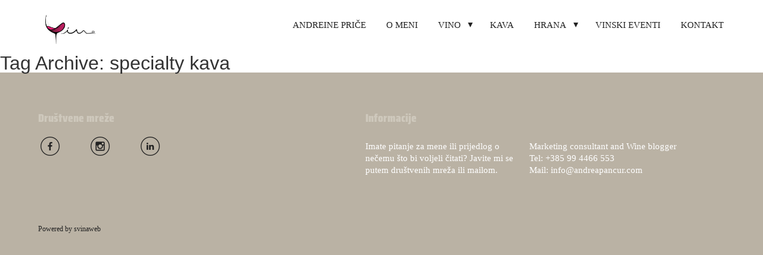

--- FILE ---
content_type: text/html; charset=UTF-8
request_url: https://andreapancur.com/tag/specialty-kava/
body_size: 13998
content:
<!doctype html>
<html lang="en-US" class='no-js'>
	<head><meta charset='utf-8'><script>if(navigator.userAgent.match(/MSIE|Internet Explorer/i)||navigator.userAgent.match(/Trident\/7\..*?rv:11/i)){var href=document.location.href;if(!href.match(/[?&]nowprocket/)){if(href.indexOf("?")==-1){if(href.indexOf("#")==-1){document.location.href=href+"?nowprocket=1"}else{document.location.href=href.replace("#","?nowprocket=1#")}}else{if(href.indexOf("#")==-1){document.location.href=href+"&nowprocket=1"}else{document.location.href=href.replace("#","&nowprocket=1#")}}}}</script><script>(()=>{class RocketLazyLoadScripts{constructor(){this.v="2.0.3",this.userEvents=["keydown","keyup","mousedown","mouseup","mousemove","mouseover","mouseenter","mouseout","mouseleave","touchmove","touchstart","touchend","touchcancel","wheel","click","dblclick","input","visibilitychange"],this.attributeEvents=["onblur","onclick","oncontextmenu","ondblclick","onfocus","onmousedown","onmouseenter","onmouseleave","onmousemove","onmouseout","onmouseover","onmouseup","onmousewheel","onscroll","onsubmit"]}async t(){this.i(),this.o(),/iP(ad|hone)/.test(navigator.userAgent)&&this.h(),this.u(),this.l(this),this.m(),this.k(this),this.p(this),this._(),await Promise.all([this.R(),this.L()]),this.lastBreath=Date.now(),this.S(this),this.P(),this.D(),this.O(),this.M(),await this.C(this.delayedScripts.normal),await this.C(this.delayedScripts.defer),await this.C(this.delayedScripts.async),this.F("domReady"),await this.T(),await this.j(),await this.I(),this.F("windowLoad"),await this.A(),window.dispatchEvent(new Event("rocket-allScriptsLoaded")),this.everythingLoaded=!0,this.lastTouchEnd&&await new Promise((t=>setTimeout(t,500-Date.now()+this.lastTouchEnd))),this.H(),this.F("all"),this.U(),this.W()}i(){this.CSPIssue=sessionStorage.getItem("rocketCSPIssue"),document.addEventListener("securitypolicyviolation",(t=>{this.CSPIssue||"script-src-elem"!==t.violatedDirective||"data"!==t.blockedURI||(this.CSPIssue=!0,sessionStorage.setItem("rocketCSPIssue",!0))}),{isRocket:!0})}o(){window.addEventListener("pageshow",(t=>{this.persisted=t.persisted,this.realWindowLoadedFired=!0}),{isRocket:!0}),window.addEventListener("pagehide",(()=>{this.onFirstUserAction=null}),{isRocket:!0})}h(){let t;function e(e){t=e}window.addEventListener("touchstart",e,{isRocket:!0}),window.addEventListener("touchend",(function i(o){Math.abs(o.changedTouches[0].pageX-t.changedTouches[0].pageX)<10&&Math.abs(o.changedTouches[0].pageY-t.changedTouches[0].pageY)<10&&o.timeStamp-t.timeStamp<200&&(o.target.dispatchEvent(new PointerEvent("click",{target:o.target,bubbles:!0,cancelable:!0,detail:1})),event.preventDefault(),window.removeEventListener("touchstart",e,{isRocket:!0}),window.removeEventListener("touchend",i,{isRocket:!0}))}),{isRocket:!0})}q(t){this.userActionTriggered||("mousemove"!==t.type||this.firstMousemoveIgnored?"keyup"===t.type||"mouseover"===t.type||"mouseout"===t.type||(this.userActionTriggered=!0,this.onFirstUserAction&&this.onFirstUserAction()):this.firstMousemoveIgnored=!0),"click"===t.type&&t.preventDefault(),this.savedUserEvents.length>0&&(t.stopPropagation(),t.stopImmediatePropagation()),"touchstart"===this.lastEvent&&"touchend"===t.type&&(this.lastTouchEnd=Date.now()),"click"===t.type&&(this.lastTouchEnd=0),this.lastEvent=t.type,this.savedUserEvents.push(t)}u(){this.savedUserEvents=[],this.userEventHandler=this.q.bind(this),this.userEvents.forEach((t=>window.addEventListener(t,this.userEventHandler,{passive:!1,isRocket:!0})))}U(){this.userEvents.forEach((t=>window.removeEventListener(t,this.userEventHandler,{passive:!1,isRocket:!0}))),this.savedUserEvents.forEach((t=>{t.target.dispatchEvent(new window[t.constructor.name](t.type,t))}))}m(){this.eventsMutationObserver=new MutationObserver((t=>{const e="return false";for(const i of t){if("attributes"===i.type){const t=i.target.getAttribute(i.attributeName);t&&t!==e&&(i.target.setAttribute("data-rocket-"+i.attributeName,t),i.target["rocket"+i.attributeName]=new Function("event",t),i.target.setAttribute(i.attributeName,e))}"childList"===i.type&&i.addedNodes.forEach((t=>{if(t.nodeType===Node.ELEMENT_NODE)for(const i of t.attributes)this.attributeEvents.includes(i.name)&&i.value&&""!==i.value&&(t.setAttribute("data-rocket-"+i.name,i.value),t["rocket"+i.name]=new Function("event",i.value),t.setAttribute(i.name,e))}))}})),this.eventsMutationObserver.observe(document,{subtree:!0,childList:!0,attributeFilter:this.attributeEvents})}H(){this.eventsMutationObserver.disconnect(),this.attributeEvents.forEach((t=>{document.querySelectorAll("[data-rocket-"+t+"]").forEach((e=>{e.setAttribute(t,e.getAttribute("data-rocket-"+t)),e.removeAttribute("data-rocket-"+t)}))}))}k(t){Object.defineProperty(HTMLElement.prototype,"onclick",{get(){return this.rocketonclick||null},set(e){this.rocketonclick=e,this.setAttribute(t.everythingLoaded?"onclick":"data-rocket-onclick","this.rocketonclick(event)")}})}S(t){function e(e,i){let o=e[i];e[i]=null,Object.defineProperty(e,i,{get:()=>o,set(s){t.everythingLoaded?o=s:e["rocket"+i]=o=s}})}e(document,"onreadystatechange"),e(window,"onload"),e(window,"onpageshow");try{Object.defineProperty(document,"readyState",{get:()=>t.rocketReadyState,set(e){t.rocketReadyState=e},configurable:!0}),document.readyState="loading"}catch(t){console.log("WPRocket DJE readyState conflict, bypassing")}}l(t){this.originalAddEventListener=EventTarget.prototype.addEventListener,this.originalRemoveEventListener=EventTarget.prototype.removeEventListener,this.savedEventListeners=[],EventTarget.prototype.addEventListener=function(e,i,o){o&&o.isRocket||!t.B(e,this)&&!t.userEvents.includes(e)||t.B(e,this)&&!t.userActionTriggered||e.startsWith("rocket-")||t.everythingLoaded?t.originalAddEventListener.call(this,e,i,o):t.savedEventListeners.push({target:this,remove:!1,type:e,func:i,options:o})},EventTarget.prototype.removeEventListener=function(e,i,o){o&&o.isRocket||!t.B(e,this)&&!t.userEvents.includes(e)||t.B(e,this)&&!t.userActionTriggered||e.startsWith("rocket-")||t.everythingLoaded?t.originalRemoveEventListener.call(this,e,i,o):t.savedEventListeners.push({target:this,remove:!0,type:e,func:i,options:o})}}F(t){"all"===t&&(EventTarget.prototype.addEventListener=this.originalAddEventListener,EventTarget.prototype.removeEventListener=this.originalRemoveEventListener),this.savedEventListeners=this.savedEventListeners.filter((e=>{let i=e.type,o=e.target||window;return"domReady"===t&&"DOMContentLoaded"!==i&&"readystatechange"!==i||("windowLoad"===t&&"load"!==i&&"readystatechange"!==i&&"pageshow"!==i||(this.B(i,o)&&(i="rocket-"+i),e.remove?o.removeEventListener(i,e.func,e.options):o.addEventListener(i,e.func,e.options),!1))}))}p(t){let e;function i(e){return t.everythingLoaded?e:e.split(" ").map((t=>"load"===t||t.startsWith("load.")?"rocket-jquery-load":t)).join(" ")}function o(o){function s(e){const s=o.fn[e];o.fn[e]=o.fn.init.prototype[e]=function(){return this[0]===window&&t.userActionTriggered&&("string"==typeof arguments[0]||arguments[0]instanceof String?arguments[0]=i(arguments[0]):"object"==typeof arguments[0]&&Object.keys(arguments[0]).forEach((t=>{const e=arguments[0][t];delete arguments[0][t],arguments[0][i(t)]=e}))),s.apply(this,arguments),this}}if(o&&o.fn&&!t.allJQueries.includes(o)){const e={DOMContentLoaded:[],"rocket-DOMContentLoaded":[]};for(const t in e)document.addEventListener(t,(()=>{e[t].forEach((t=>t()))}),{isRocket:!0});o.fn.ready=o.fn.init.prototype.ready=function(i){function s(){parseInt(o.fn.jquery)>2?setTimeout((()=>i.bind(document)(o))):i.bind(document)(o)}return t.realDomReadyFired?!t.userActionTriggered||t.fauxDomReadyFired?s():e["rocket-DOMContentLoaded"].push(s):e.DOMContentLoaded.push(s),o([])},s("on"),s("one"),s("off"),t.allJQueries.push(o)}e=o}t.allJQueries=[],o(window.jQuery),Object.defineProperty(window,"jQuery",{get:()=>e,set(t){o(t)}})}P(){const t=new Map;document.write=document.writeln=function(e){const i=document.currentScript,o=document.createRange(),s=i.parentElement;let n=t.get(i);void 0===n&&(n=i.nextSibling,t.set(i,n));const c=document.createDocumentFragment();o.setStart(c,0),c.appendChild(o.createContextualFragment(e)),s.insertBefore(c,n)}}async R(){return new Promise((t=>{this.userActionTriggered?t():this.onFirstUserAction=t}))}async L(){return new Promise((t=>{document.addEventListener("DOMContentLoaded",(()=>{this.realDomReadyFired=!0,t()}),{isRocket:!0})}))}async I(){return this.realWindowLoadedFired?Promise.resolve():new Promise((t=>{window.addEventListener("load",t,{isRocket:!0})}))}M(){this.pendingScripts=[];this.scriptsMutationObserver=new MutationObserver((t=>{for(const e of t)e.addedNodes.forEach((t=>{"SCRIPT"!==t.tagName||t.noModule||t.isWPRocket||this.pendingScripts.push({script:t,promise:new Promise((e=>{const i=()=>{const i=this.pendingScripts.findIndex((e=>e.script===t));i>=0&&this.pendingScripts.splice(i,1),e()};t.addEventListener("load",i,{isRocket:!0}),t.addEventListener("error",i,{isRocket:!0}),setTimeout(i,1e3)}))})}))})),this.scriptsMutationObserver.observe(document,{childList:!0,subtree:!0})}async j(){await this.J(),this.pendingScripts.length?(await this.pendingScripts[0].promise,await this.j()):this.scriptsMutationObserver.disconnect()}D(){this.delayedScripts={normal:[],async:[],defer:[]},document.querySelectorAll("script[type$=rocketlazyloadscript]").forEach((t=>{t.hasAttribute("data-rocket-src")?t.hasAttribute("async")&&!1!==t.async?this.delayedScripts.async.push(t):t.hasAttribute("defer")&&!1!==t.defer||"module"===t.getAttribute("data-rocket-type")?this.delayedScripts.defer.push(t):this.delayedScripts.normal.push(t):this.delayedScripts.normal.push(t)}))}async _(){await this.L();let t=[];document.querySelectorAll("script[type$=rocketlazyloadscript][data-rocket-src]").forEach((e=>{let i=e.getAttribute("data-rocket-src");if(i&&!i.startsWith("data:")){i.startsWith("//")&&(i=location.protocol+i);try{const o=new URL(i).origin;o!==location.origin&&t.push({src:o,crossOrigin:e.crossOrigin||"module"===e.getAttribute("data-rocket-type")})}catch(t){}}})),t=[...new Map(t.map((t=>[JSON.stringify(t),t]))).values()],this.N(t,"preconnect")}async $(t){if(await this.G(),!0!==t.noModule||!("noModule"in HTMLScriptElement.prototype))return new Promise((e=>{let i;function o(){(i||t).setAttribute("data-rocket-status","executed"),e()}try{if(navigator.userAgent.includes("Firefox/")||""===navigator.vendor||this.CSPIssue)i=document.createElement("script"),[...t.attributes].forEach((t=>{let e=t.nodeName;"type"!==e&&("data-rocket-type"===e&&(e="type"),"data-rocket-src"===e&&(e="src"),i.setAttribute(e,t.nodeValue))})),t.text&&(i.text=t.text),t.nonce&&(i.nonce=t.nonce),i.hasAttribute("src")?(i.addEventListener("load",o,{isRocket:!0}),i.addEventListener("error",(()=>{i.setAttribute("data-rocket-status","failed-network"),e()}),{isRocket:!0}),setTimeout((()=>{i.isConnected||e()}),1)):(i.text=t.text,o()),i.isWPRocket=!0,t.parentNode.replaceChild(i,t);else{const i=t.getAttribute("data-rocket-type"),s=t.getAttribute("data-rocket-src");i?(t.type=i,t.removeAttribute("data-rocket-type")):t.removeAttribute("type"),t.addEventListener("load",o,{isRocket:!0}),t.addEventListener("error",(i=>{this.CSPIssue&&i.target.src.startsWith("data:")?(console.log("WPRocket: CSP fallback activated"),t.removeAttribute("src"),this.$(t).then(e)):(t.setAttribute("data-rocket-status","failed-network"),e())}),{isRocket:!0}),s?(t.fetchPriority="high",t.removeAttribute("data-rocket-src"),t.src=s):t.src="data:text/javascript;base64,"+window.btoa(unescape(encodeURIComponent(t.text)))}}catch(i){t.setAttribute("data-rocket-status","failed-transform"),e()}}));t.setAttribute("data-rocket-status","skipped")}async C(t){const e=t.shift();return e?(e.isConnected&&await this.$(e),this.C(t)):Promise.resolve()}O(){this.N([...this.delayedScripts.normal,...this.delayedScripts.defer,...this.delayedScripts.async],"preload")}N(t,e){this.trash=this.trash||[];let i=!0;var o=document.createDocumentFragment();t.forEach((t=>{const s=t.getAttribute&&t.getAttribute("data-rocket-src")||t.src;if(s&&!s.startsWith("data:")){const n=document.createElement("link");n.href=s,n.rel=e,"preconnect"!==e&&(n.as="script",n.fetchPriority=i?"high":"low"),t.getAttribute&&"module"===t.getAttribute("data-rocket-type")&&(n.crossOrigin=!0),t.crossOrigin&&(n.crossOrigin=t.crossOrigin),t.integrity&&(n.integrity=t.integrity),t.nonce&&(n.nonce=t.nonce),o.appendChild(n),this.trash.push(n),i=!1}})),document.head.appendChild(o)}W(){this.trash.forEach((t=>t.remove()))}async T(){try{document.readyState="interactive"}catch(t){}this.fauxDomReadyFired=!0;try{await this.G(),document.dispatchEvent(new Event("rocket-readystatechange")),await this.G(),document.rocketonreadystatechange&&document.rocketonreadystatechange(),await this.G(),document.dispatchEvent(new Event("rocket-DOMContentLoaded")),await this.G(),window.dispatchEvent(new Event("rocket-DOMContentLoaded"))}catch(t){console.error(t)}}async A(){try{document.readyState="complete"}catch(t){}try{await this.G(),document.dispatchEvent(new Event("rocket-readystatechange")),await this.G(),document.rocketonreadystatechange&&document.rocketonreadystatechange(),await this.G(),window.dispatchEvent(new Event("rocket-load")),await this.G(),window.rocketonload&&window.rocketonload(),await this.G(),this.allJQueries.forEach((t=>t(window).trigger("rocket-jquery-load"))),await this.G();const t=new Event("rocket-pageshow");t.persisted=this.persisted,window.dispatchEvent(t),await this.G(),window.rocketonpageshow&&window.rocketonpageshow({persisted:this.persisted})}catch(t){console.error(t)}}async G(){Date.now()-this.lastBreath>45&&(await this.J(),this.lastBreath=Date.now())}async J(){return document.hidden?new Promise((t=>setTimeout(t))):new Promise((t=>requestAnimationFrame(t)))}B(t,e){return e===document&&"readystatechange"===t||(e===document&&"DOMContentLoaded"===t||(e===window&&"DOMContentLoaded"===t||(e===window&&"load"===t||e===window&&"pageshow"===t)))}static run(){(new RocketLazyLoadScripts).t()}}RocketLazyLoadScripts.run()})();</script>
		
		<meta http-equiv='x-ua-compatible' content='ie=edge,chrome=1'>
		<meta name='viewport' content='width=device-width, initial-scale=1.0'>

		<link rel='profile' href='http://gmpg.org/xfn/11'>
		<link rel="stylesheet" async="async" href="//maxcdn.bootstrapcdn.com/font-awesome/4.5.0/css/font-awesome.min.css">
		<!-- http://realfavicongenerator.net/ -->
		<meta name='robots' content='index, follow, max-image-preview:large, max-snippet:-1, max-video-preview:-1' />

	<!-- This site is optimized with the Yoast SEO plugin v24.7 - https://yoast.com/wordpress/plugins/seo/ -->
	<title>specialty kava Archives - Andrea Pančur</title>
	<link rel="canonical" href="https://andreapancur.com/tag/specialty-kava/" />
	<meta property="og:locale" content="en_US" />
	<meta property="og:type" content="article" />
	<meta property="og:title" content="specialty kava Archives - Andrea Pančur" />
	<meta property="og:url" content="https://andreapancur.com/tag/specialty-kava/" />
	<meta property="og:site_name" content="Andrea Pančur" />
	<meta name="twitter:card" content="summary_large_image" />
	<script type="application/ld+json" class="yoast-schema-graph">{"@context":"https://schema.org","@graph":[{"@type":"CollectionPage","@id":"https://andreapancur.com/tag/specialty-kava/","url":"https://andreapancur.com/tag/specialty-kava/","name":"specialty kava Archives - Andrea Pančur","isPartOf":{"@id":"https://andreapancur.com/#website"},"breadcrumb":{"@id":"https://andreapancur.com/tag/specialty-kava/#breadcrumb"},"inLanguage":"en-US"},{"@type":"BreadcrumbList","@id":"https://andreapancur.com/tag/specialty-kava/#breadcrumb","itemListElement":[{"@type":"ListItem","position":1,"name":"Home","item":"https://andreapancur.com/"},{"@type":"ListItem","position":2,"name":"specialty kava"}]},{"@type":"WebSite","@id":"https://andreapancur.com/#website","url":"https://andreapancur.com/","name":"Andrea Pančur","description":"blog o vinu i hrani","potentialAction":[{"@type":"SearchAction","target":{"@type":"EntryPoint","urlTemplate":"https://andreapancur.com/?s={search_term_string}"},"query-input":{"@type":"PropertyValueSpecification","valueRequired":true,"valueName":"search_term_string"}}],"inLanguage":"en-US"}]}</script>
	<!-- / Yoast SEO plugin. -->



<link rel='stylesheet' id='sbi_styles-css' href='https://andreapancur.com/wp-content/plugins/instagram-feed-pro/css/sbi-styles.min.css?ver=5.12.7' type='text/css' media='all' />
<link rel="preload" class="mv-grow-style" href="https://andreapancur.com/wp-content/plugins/social-pug/assets/dist/style-frontend-pro.css?ver=1.34.7" as="style"><noscript><link rel='stylesheet' id='dpsp-frontend-style-pro-css' href='https://andreapancur.com/wp-content/plugins/social-pug/assets/dist/style-frontend-pro.css?ver=1.34.7' type='text/css' media='all' />
</noscript><link rel='stylesheet' id='toc-screen-css' href='https://andreapancur.com/wp-content/plugins/table-of-contents-plus/screen.min.css?ver=2411.1' type='text/css' media='all' />
<link rel='stylesheet' id='wpnextpreviouslink-public-css' href='https://andreapancur.com/wp-content/plugins/wpnextpreviouslink/assets/css/wpnextpreviouslink-public.css?ver=2.7.4' type='text/css' media='all' />
<link rel='stylesheet' href='https://andreapancur.com/wp-content/themes/svinaweb-snwtema-f21f663b42b2/style.css' async='async' type='text/css' media='all' />
<link rel='stylesheet' id='wp41boilerplatefancy-css' href='https://andreapancur.com/wp-content/themes/svinaweb-snwtema-f21f663b42b2/source/jquery.fancybox.css' async='async' type='text/css' media='all' />
<link rel='stylesheet' id='wp-add-custom-css-css' href='https://andreapancur.com?display_custom_css=css&#038;ver=4c8e67082c3ebcd92178096982673154' type='text/css' media='all' />
<script type="text/javascript" id="jquery-core-js-extra">
/* <![CDATA[ */
var SDT_DATA = {"ajaxurl":"https:\/\/andreapancur.com\/wp-admin\/admin-ajax.php","siteUrl":"https:\/\/andreapancur.com\/","pluginsUrl":"https:\/\/andreapancur.com\/wp-content\/plugins","isAdmin":""};
/* ]]> */
</script>
<script type="rocketlazyloadscript" data-rocket-type="text/javascript" data-rocket-src="https://andreapancur.com/wp-includes/js/jquery/jquery.min.js?ver=3.7.1" id="jquery-core-js"></script>
<script type="rocketlazyloadscript" data-rocket-type="text/javascript" data-rocket-src="https://andreapancur.com/wp-includes/js/jquery/jquery-migrate.min.js?ver=3.4.1" id="jquery-migrate-js"></script>
<link rel="https://api.w.org/" href="https://andreapancur.com/wp-json/" /><link rel="alternate" title="JSON" type="application/json" href="https://andreapancur.com/wp-json/wp/v2/tags/388" /><meta name="hubbub-info" description="Hubbub 1.34.7">		<script type="rocketlazyloadscript" data-rocket-type="text/javascript">
			//Grid displaying after loading of images
			function display_grid() {
				jQuery('[id^="ei-grid-loading-"]').hide();
				jQuery('[id^="ei-grid-list-"]').show();
			}

			window.onload = display_grid;

			jQuery(function () {
				jQuery(document).on('click', '.fancybox-caption__body', function () {
					jQuery(this).toggleClass('full-caption')
				})
			});
		</script>
		<link rel="icon" href="https://andreapancur.com/wp-content/uploads/2019/12/cropped-vino-simple-for-white-bckg-1-1-32x32.png" sizes="32x32" />
<link rel="icon" href="https://andreapancur.com/wp-content/uploads/2019/12/cropped-vino-simple-for-white-bckg-1-1-192x192.png" sizes="192x192" />
<link rel="apple-touch-icon" href="https://andreapancur.com/wp-content/uploads/2019/12/cropped-vino-simple-for-white-bckg-1-1-180x180.png" />
<meta name="msapplication-TileImage" content="https://andreapancur.com/wp-content/uploads/2019/12/cropped-vino-simple-for-white-bckg-1-1-270x270.png" />
		<style type="text/css" id="wp-custom-css">
			.product_titles_full {
    display: -webkit-box;
    -webkit-line-clamp: 3;
    -webkit-box-orient: vertical;
    overflow: hidden;
    text-overflow: ellipsis;
    height: 4.5em; /* Dodano: 3 reda x 1.5em linijska visina */
    line-height: 1.5em;
}


@media screen and (max-width: 900px){
.silngle_blog_segment_3 {
    width: 100%!important;
    padding-right: 5%;
    padding-left: 5%;
}
.silngle_blog_segment_2 {
    width: 100%!important;
    padding-right: 5%;
    padding-left: 5%;
}
}		</style>
				
		<!--[if lt IE 9]>
			<script src='https://andreapancur.com/wp-content/themes/svinaweb-snwtema-f21f663b42b2/js/ie-polyfills.js'></script>
		<![endif]-->
		<style type="text/css">
			/*GENERAL STYLE*/
			@font-face {
				font-family: 'font1';
				src: url('https://andreapancur.com/wp-content/uploads/2020/03/SairaCondensed-Black.eot');
				src: url('https://andreapancur.com/wp-content/uploads/2020/03/SairaCondensed-Black.eot?#iefix') format('embedded-opentype'),
					url('https://andreapancur.com/wp-content/uploads/2020/03/SairaCondensed-Black.woff2') format('woff2'),
					url('https://andreapancur.com/wp-content/uploads/2020/03/SairaCondensed-Black.woff') format('woff'),
					url('https://andreapancur.com/wp-content/uploads/2020/03/SairaCondensed-Black.ttf') format('truetype');
				font-weight: normal;
				font-style: normal;
			}
			@font-face {
				font-family: 'font2';
				src: url('');
				src: url('?#iefix') format('embedded-opentype'),
					url('') format('woff2'),
					url('') format('woff'),
					url('') format('truetype');
				font-weight: normal;
				font-style: normal;
			}


			
					@font-face {
						font-family: 'font3';
						src: url('');
						src: url('?#iefix') format('embedded-opentype'),
							url('') format('woff'),
							url('') format('truetype');
						font-weight: normal;
						font-style: normal;
					}
			



			.background_color_1{
				background-color:#ffffff;
			}
			.background_color_2{
				background-color:#E52174;
			}
			.background_color_3, .odd_accordion{
				background-color:#CEC8BC;
			}
			.background_color_4, .even_accordion{
				background-color:#BAB2A4;
			}
			.background_color_5{
				background-color:#222222;
			}
			.color_color_1{
				color:#ffffff;
			}
			.color_color_2{
				color:#E52174;
			}
			.color_color_3{
				color:#CEC8BC;
			}

			.color_color_3_f li a{
				color:#CEC8BC!important;
				-webkit-transition: color 0.2s;
				-moz-transition: color 0.2s;
				-ms-transition: color 0.2s;
				-o-transition: color 0.2s;
				transition: color 0.2s;
			}

			.color_color_4{
				color:#BAB2A4;
			}
			.color_color_5{
				color:#222222;
			}

			.color_color_5_f li a{
				color:#222222!important;
				-webkit-transition: color 0.2s;
				-moz-transition: color 0.2s;
				-ms-transition: color 0.2s;
				-o-transition: color 0.2s;
				transition: color 0.2s;
			}

			.hover_color_3 li a:hover{
				color:#ffffff!important;
			}

			.hover_color_5 li a:hover{
				color:#ffffff!important;
			}

			.share_boja{
				color:#BAB2A4;
				-webkit-transition:color 0.2s;
				transition:color 0.2s;
			}
			.share_boja:hover{
				color:#ffffff;
			}

			input, textarea {
			color:#ffffff;
			}

			.kontrast_forma input, .kontrast_forma textarea {
			color:#222222;
			}

			.background_color, .background_color ul{
				background-color:#ffffff;
			}
			.tipografija_color, .background_color ul li a{
				color:#222222;
				-webkit-transition:color 0.2s;
				transition:color 0.2s;
			}
			.tipografija_color, .background_color ul li a:hover{
				color:#CEC8BC;
			}
			.current-menu-item a{
				color:#CEC8BC!important;
			}
			.menu-item-has-children:after{
				border-top: 8px solid #222222;
				-webkit-transition:border-top 0.2s;
				transition: border-top 0.2s;
			}
			.menu-item-has-children:hover:after{
				border-top: 8px solid #CEC8BC;
			}

			.istaknuto-trecine:nth-child(odd) {
				background-color:#CEC8BC;
			}
			.istaknuto-trecine:nth-child(even) {
				background-color:#BAB2A4;
			}
			.blog_block_hover_handler{
				transition: background-color 0.2s;
				-webkit-transition: background-color 0.2s;
			}
			.blog_block_hover_handler img{
				opacity: 1;
				transition:opacity 0.2s;-webkit-transition:opacity 0.2s;
			}
			.blog_block_hover_handler:hover{
				background-color: #E52174;
			}
			.blog_block_hover_handler:hover img{
				opacity: 0.8;
			}

			/*FEATURES STYLE*/
			.trigradient{
				padding-top: 4%;
				padding-bottom: 5%;
				overflow: hidden;
				background: #1e5799;
				background: -moz-linear-gradient(left,  #CEC8BC 0%, #CEC8BC 33.33333%, #BAB2A4 33.33333%, #BAB2A4 66.66666%, #CEC8BC 66.66666%, #CEC8BC 100%);

				background: -webkit-gradient(linear, left top, right top, color-stop(0%,#CEC8BC), color-stop(33.33333%,#CEC8BC), color-stop(33.33333%,#BAB2A4), color-stop(66.66666%,#BAB2A4), color-stop(66.66666%,#CEC8BC), color-stop(100%,#CEC8BC));

				background: -webkit-linear-gradient(left,  #CEC8BC 0%,#CEC8BC 33.33333%,#BAB2A4 33.33333%,#BAB2A4 66.66666%,#CEC8BC 66.66666%,#CEC8BC 100%);

				background: -o-linear-gradient(left,  #CEC8BC 0%,#CEC8BC 33.33333%,#BAB2A4 33.33333%,#BAB2A4 66.66666%,#CEC8BC 66.66666%,#CEC8BC 100%);

				background: -ms-linear-gradient(left,  #CEC8BC 0%,#CEC8BC 33.33333%,#BAB2A4 33.33333%,#BAB2A4 66.66666%,#CEC8BC 66.66666%,#CEC8BC 100%);

				background: linear-gradient(to right,  #CEC8BC 0%,#CEC8BC 33.33333%,#BAB2A4 33.33333%,#BAB2A4 66.66666%,#CEC8BC 66.66666%,#CEC8BC 100%);

				filter: progid:DXImageTransform.Microsoft.gradient( startColorstr='#1e5799', endColorstr='#7db9e8',GradientType=1 );

			}
			.dvagradient{
				padding-top: 4%;
				padding-bottom: 5%;
				overflow: hidden;

				/* Permalink - use to edit and share this gradient: http://colorzilla.com/gradient-editor/#1e5799+0,2989d8+50,2989d8+50,2989d8+100 */
				background: #1e5799; /* Old browsers */
				background: -moz-linear-gradient(left,  #CEC8BC 0%, #CEC8BC 50%, #BAB2A4 50%, #BAB2A4 100%); /* FF3.6+ */
				background: -webkit-gradient(linear, left top, right top, color-stop(0%,#CEC8BC), color-stop(50%,#BAB2A4), color-stop(50%,#BAB2A4), color-stop(100%,#BAB2A4)); /* Chrome,Safari4+ */
				background: -webkit-linear-gradient(left,  #CEC8BC 0%,#CEC8BC 50%,#BAB2A4 50%,#BAB2A4 100%); /* Chrome10+,Safari5.1+ */
				background: -o-linear-gradient(left,  #CEC8BC 0%,#CEC8BC 50%,#BAB2A4 50%,#BAB2A4 100%); /* Opera 11.10+ */
				background: -ms-linear-gradient(left,  #CEC8BC 0%,#CEC8BC 50%,#BAB2A4 50%,#BAB2A4 100%); /* IE10+ */
				background: linear-gradient(to right,  #CEC8BC 0%,#CEC8BC 50%,#BAB2A4 50%,#BAB2A4 100%); /* W3C */
				filter: progid:DXImageTransform.Microsoft.gradient( startColorstr='#1e5799', endColorstr='#2989d8',GradientType=1 ); /* IE6-9 */
			}
			/* LINKS STYLE */
			body p a:not(.cta),
			body h4 a:not(.cta),
			body .sitemap_sec a {
				color: #E52174;
				transition: all 0.3s;
				text-decoration: none;
			}

			body p a:not(.cta):hover,
			body h4 a:not(.cta):hover,
			body .sitemap_sec a:hover {
				color: #E52174;
				text-decoration: underline;
			}

			.current-menu-item .sub-menu li a,
			.current-menu-ancestor .sub-menu li a {
				color: #222222!important;
			}
			.current-menu-item .sub-menu li a:hover,
			.current-menu-ancestor .sub-menu li a:hover,
			.current-menu-ancestor .sub-menu li.current-menu-item a {
				color: #CEC8BC!important;
			}

			.current-menu-ancestor a {
				color: #CEC8BC!important;
			}

			.pagination span, 
			.pagination a {
				display:block;
				float:left;
				margin: 2px 2px 2px 0;
				padding:6px 9px 5px 9px;
				text-decoration:none;
				width:auto;
				color: #ffffff;
				background: #222222;
				font-family: 'font2';
				transition: all 0.3s;
			}
			 
			.pagination a:hover{
				color: #ffffff;
				background: #CEC8BC;
			}
			 
			.pagination .current{
				padding:6px 9px 5px 9px;
				background: #CEC8BC;
				color: #ffffff;
			}

			/*FORMS STYLE*/
			.formulari input, .quiz_form input{
				border: none;
				border-bottom: 2px solid #222222;
			}
			.formulari textarea, .quiz_form textarea{
				border: none;
				border: 2px solid #222222			}

			.gform_button{
				background-color:#E52174!important;
				color:#222222!important;
				border-bottom: none!important;
				max-width: 190px;
				width: 95%;
				margin-top: 5px;
				transition: color 0.2s;
				-webkit-transition:color 0.2s;
				font-size: 10px!important;
			    font-family: 'font1'!important;
			    line-height: 15px!important;
			    text-transform: uppercase!important;
			    font-weight: normal!important;
			    letter-spacing: 2px!important;
			    padding-top: 7px!important;
			    padding-bottom: 7px!important;

			}
			.gform_button:hover{
				color:#ffffff!important;
			}
			.validation_message{
				margin-top: 10px;
				color: #E52174			}





			/* FORM 003 - 004 START*/
			.quiz_form .gfield_label{
				color: #222222;
				font-size: 18px;
				font-family: 'font1';
				line-height: 20px;
			}

			.quiz_form .gfield_checkbox label, .quiz_form .gfield_radio label{
				color: #BAB2A4;
				font-size: 18px;
				font-family: 'font2';
				line-height: 25px;
				margin-left: 30px;
			}
			/* FORM 003 - 004 END*/


			/*FOOTER STYLE*/
			.footer-nav ul li a{
				color:#222222;
				transition: color 0.2s;
				-webkit-transition:color 0.2s;
			}
			.footer-nav ul li a:hover{
				color:#ffffff;
			}
			.footer-info-text span {
				color: #E52174;
			}
			.social-link i{
				transition: color 0.2s;
				-webkit-transition:color 0.2s;
			}
			.social-link i:hover{
				color: #222222			}
			.side_menu_links, .single_blog_content_holder a{
				color: #BAB2A4;
				transiton:color 0.2s;
				-webkit-transition:color 0.2s;
			}
			.side_menu_links:hover, .single_blog_content_holder a:hover{
				color: #CEC8BC;
			}
			.single_blog_content_holder h1, .single_blog_content_holder h2, .single_blog_content_holder h3, .single_blog_content_holder h4, .single_blog_content_holder h5, .single_blog_content_holder h6{
				color: #BAB2A4;
			}
			::-webkit-input-placeholder { /* WebKit browsers */
			    color:    #ffffff;
			    font-size: 18px;
				font-family: 'font2';
				line-height: 25px;
			}
			:-moz-placeholder { /* Mozilla Firefox 4 to 18 */
			   color:    #ffffff;
			   opacity:  1;
			   font-size: 18px;
				font-family: 'font2';
				line-height: 25px;
			}
			::-moz-placeholder { /* Mozilla Firefox 19+ */
			   color:    #ffffff;
			   opacity:  1;
			   font-size: 18px;
				font-family: 'font2';
				line-height: 25px;
			}
			:-ms-input-placeholder { /* Internet Explorer 10+ */
			   color:    #ffffff;
			   font-size: 18px;
				font-family: 'font2';
				line-height: 25px;
			}

			.quiz_form ::-webkit-input-placeholder { /* WebKit browsers */
			    color:    #CEC8BC;
			    font-size: 18px;
				font-family: 'font2';
				line-height: 25px;
			}
			.quiz_form :-moz-placeholder { /* Mozilla Firefox 4 to 18 */
			   color:    #CEC8BC;
			   font-size: 18px;
				font-family: 'font2';
				line-height: 25px;
			   opacity:  1;
			}
			.quiz_form ::-moz-placeholder { /* Mozilla Firefox 19+ */
			   color:    #CEC8BC;
			   font-size: 18px;
				font-family: 'font2';
				line-height: 25px;
			   opacity:  1;
			}
			.quiz_form :-ms-input-placeholder { /* Internet Explorer 10+ */
			   color:    #CEC8BC;
			   font-size: 18px;
				font-family: 'font2';
				line-height: 25px;
			}
			.ui-accordion-header{
				color:#ffffff;
				transition:color 0.2s;
				-webkit-transition:color 0.2s;
				padding: 30px 80px;
			}
			.ui-accordion-header:hover, .ui-accordion-header-active{
				color:#E52174;
			}
			.content-area p{
				font-size: 18px;
				font-family: 'font2';
				line-height: 25px;
				margin-bottom: 30px;
			}
			.slick-prev, .slick-next{
				color:#222222;
				transition:color 0.2s;
				-webkit-transition:color 0.2s;
			}
			.slick-prev:hover, .slick-next:hover{
				color:#E52174;
			}
			/* CTA STYLE */
			.gform_button, .kontrast_forma .gform_button{
				background-color:#E52174;
				color: #222222;
				border-radius:6px!important			}
			.cta, .cc_btn{
				border-radius:6px!important;
				color:#222222;
			}
						​
			.gform_button:hover, .kontrast_forma .gform_button:hover{
				color:#ffffff;
			}			​
			.cta_hover_handler{
				background-color:#E52174;
				color: #222222;
				border-radius:6px!important;
			}

			.cta_hover_handler:hover{
				color:#ffffff!important;
			}
			.cc_container{
				font-family: 'font2'!important;
				background-color:#CEC8BC!important;
			}
			.cc_message{
				color:#222222!important;
			}
			.cc_container a.cc_more_info{
				color:#ffffff!important;
			}
			.cc_container a.cc_more_info:hover{
				color:#E52174!important;
			}
			.cc_btn{
				background-color: #E52174!important;
				color: #222222!important;

				}
			.cc_btn:hover{
				color:#ffffff!important;
				}
			/* FOOTER 003 */
			.footer_003_icons p{
				color: #222222!important;
				transition:color 0.2s;
				-webkit-transition: color 0.2s;
			}
			.footer_003_icons p:hover{
				color: #ffffff!important;
			}
			::selection {
				background: #E52174;
				color: #222222;
			}
			::-moz-selection {
				background: #E52174;
				color: #222222;
			}
			li::selection {
				background: #E52174 !important;
				color: #222222 !important;
			}
			li::-moz-selection {
				background: #E52174 !important;
				color: #222222 !important;
			}
			ul::selection {
				background: #E52174 !important;
				color: #222222 !important;
			}
			ul::-moz-selection {
				background: #E52174 !important;
				color: #222222 !important;
			}
		</style>





	<meta property="og:title" content="Probala sam specialty kavu kreiranu za proslavu Dana ljubavi"/>


	<meta property="og:site_name" content="Andreine Priče"/>



<!-- Begin Cookie Consent plugin by Silktide - http://silktide.com/cookieconsent -->
<script type="rocketlazyloadscript" data-rocket-type="text/javascript">
    window.cookieconsent_options = {"message":"Naša web stranica koristi kolačiće kako bi vam osigurali najbolje iskustvo!","dismiss":"Zatvorite","learnMore":"Više informacija","link":"https://andreapancur.com/cookies/kolacici/","theme":"dark-bottom"};
</script>

<script type="rocketlazyloadscript" data-rocket-type="text/javascript" async data-rocket-src="//cdnjs.cloudflare.com/ajax/libs/cookieconsent2/1.0.9/cookieconsent.min.js"></script>
<!-- End Cookie Consent plugin -->


<style>
.gform_validation_container {display:none;}
</style>
<style>
time {display:none;}
</style>
<!-- Global site tag (gtag.js) - Google Analytics -->
<script type="rocketlazyloadscript" async data-rocket-src="https://www.googletagmanager.com/gtag/js?id=UA-162400736-1"></script>
<script type="rocketlazyloadscript">
  window.dataLayer = window.dataLayer || [];
  function gtag(){dataLayer.push(arguments);}
  gtag('js', new Date());

  gtag('config', 'UA-162400736-1');
</script>


	<meta name="generator" content="WP Rocket 3.18.3" data-wpr-features="wpr_delay_js wpr_desktop" /></head>
	<body class="archive tag tag-specialty-kava tag-388 background_color_1">

	<div data-rocket-location-hash="6c266a7022d9b1636e940dc7163e72c8" id="mobile_list_wrap" class="nav background_color">
		<nav role='navigation'>
		<ul id="menu-navigacija" class="menu"><li id="menu-item-905" class="menu-item menu-item-type-post_type menu-item-object-page menu-item-905"><a href="https://andreapancur.com/andreine-price-recenzije-restorana-i-vina/">ANDREINE PRIČE</a></li>
<li id="menu-item-374" class="menu-item menu-item-type-post_type menu-item-object-page menu-item-374"><a href="https://andreapancur.com/andrea-pancur-o-meni/">O MENI</a></li>
<li id="menu-item-373" class="menu-item menu-item-type-post_type menu-item-object-page menu-item-has-children menu-item-373"><a href="https://andreapancur.com/svijet-vina/">VINO</a>
<ul class="sub-menu">
	<li id="menu-item-1449" class="menu-item menu-item-type-post_type menu-item-object-page menu-item-1449"><a href="https://andreapancur.com/slavonska-vina/">Slavonija i Podunavlje</a></li>
	<li id="menu-item-1448" class="menu-item menu-item-type-post_type menu-item-object-page menu-item-1448"><a href="https://andreapancur.com/istra-i-kvarner-vina/">Istra i Kvarner</a></li>
	<li id="menu-item-1447" class="menu-item menu-item-type-post_type menu-item-object-page menu-item-1447"><a href="https://andreapancur.com/dalmacija-vina/">Dalmacija</a></li>
	<li id="menu-item-1446" class="menu-item menu-item-type-post_type menu-item-object-page menu-item-1446"><a href="https://andreapancur.com/vina-sredisnje-hrvatske/">Središnja Hrvatska</a></li>
	<li id="menu-item-1459" class="menu-item menu-item-type-post_type menu-item-object-page menu-item-1459"><a href="https://andreapancur.com/strana-vina/">Strana vina</a></li>
	<li id="menu-item-366" class="menu-item menu-item-type-post_type menu-item-object-page menu-item-366"><a href="https://andreapancur.com/zanimljivosti-o-vinu/">Jeste li znali?</a></li>
</ul>
</li>
<li id="menu-item-2620" class="menu-item menu-item-type-post_type menu-item-object-page menu-item-2620"><a href="https://andreapancur.com/kava-2/">KAVA</a></li>
<li id="menu-item-372" class="menu-item menu-item-type-post_type menu-item-object-page menu-item-has-children menu-item-372"><a href="https://andreapancur.com/hrana-preporuke-restorana/">HRANA</a>
<ul class="sub-menu">
	<li id="menu-item-364" class="menu-item menu-item-type-post_type menu-item-object-page menu-item-364"><a href="https://andreapancur.com/top-preporuke/">Top preporuke</a></li>
	<li id="menu-item-363" class="menu-item menu-item-type-post_type menu-item-object-page menu-item-363"><a href="https://andreapancur.com/restorani-preporuka/">Predstavljam restorane</a></li>
</ul>
</li>
<li id="menu-item-1458" class="menu-item menu-item-type-post_type menu-item-object-page menu-item-1458"><a href="https://andreapancur.com/vinski-eventi/">VINSKI EVENTI</a></li>
<li id="menu-item-369" class="menu-item menu-item-type-post_type menu-item-object-page menu-item-369"><a href="https://andreapancur.com/kontakt/">KONTAKT</a></li>
</ul>		</nav>
	</div>
	<header role='banner' class="nav header background_color header_full">
		<a href='https://andreapancur.com' title='Logo' class='logo'>
			<img src='https://andreapancur.com/wp-content/uploads/2019/12/vino-simple-for-white-bckg-1-1.png' alt='Logo' class='logo_img'>
		</a>
		<i class="hamburger_menu"></i>
		<div data-rocket-location-hash="c5a1e9f333381cd71d5c8c88e27e9c82" id="list_wrap" class="background_color">
			<nav role='navigation'>
			<ul id="menu-navigacija-1" class="background_color"><li class="menu-item menu-item-type-post_type menu-item-object-page menu-item-905"><a href="https://andreapancur.com/andreine-price-recenzije-restorana-i-vina/">ANDREINE PRIČE</a></li>
<li class="menu-item menu-item-type-post_type menu-item-object-page menu-item-374"><a href="https://andreapancur.com/andrea-pancur-o-meni/">O MENI</a></li>
<li class="menu-item menu-item-type-post_type menu-item-object-page menu-item-has-children menu-item-373"><a href="https://andreapancur.com/svijet-vina/">VINO</a>
<ul class="sub-menu">
	<li class="menu-item menu-item-type-post_type menu-item-object-page menu-item-1449"><a href="https://andreapancur.com/slavonska-vina/">Slavonija i Podunavlje</a></li>
	<li class="menu-item menu-item-type-post_type menu-item-object-page menu-item-1448"><a href="https://andreapancur.com/istra-i-kvarner-vina/">Istra i Kvarner</a></li>
	<li class="menu-item menu-item-type-post_type menu-item-object-page menu-item-1447"><a href="https://andreapancur.com/dalmacija-vina/">Dalmacija</a></li>
	<li class="menu-item menu-item-type-post_type menu-item-object-page menu-item-1446"><a href="https://andreapancur.com/vina-sredisnje-hrvatske/">Središnja Hrvatska</a></li>
	<li class="menu-item menu-item-type-post_type menu-item-object-page menu-item-1459"><a href="https://andreapancur.com/strana-vina/">Strana vina</a></li>
	<li class="menu-item menu-item-type-post_type menu-item-object-page menu-item-366"><a href="https://andreapancur.com/zanimljivosti-o-vinu/">Jeste li znali?</a></li>
</ul>
</li>
<li class="menu-item menu-item-type-post_type menu-item-object-page menu-item-2620"><a href="https://andreapancur.com/kava-2/">KAVA</a></li>
<li class="menu-item menu-item-type-post_type menu-item-object-page menu-item-has-children menu-item-372"><a href="https://andreapancur.com/hrana-preporuke-restorana/">HRANA</a>
<ul class="sub-menu">
	<li class="menu-item menu-item-type-post_type menu-item-object-page menu-item-364"><a href="https://andreapancur.com/top-preporuke/">Top preporuke</a></li>
	<li class="menu-item menu-item-type-post_type menu-item-object-page menu-item-363"><a href="https://andreapancur.com/restorani-preporuka/">Predstavljam restorane</a></li>
</ul>
</li>
<li class="menu-item menu-item-type-post_type menu-item-object-page menu-item-1458"><a href="https://andreapancur.com/vinski-eventi/">VINSKI EVENTI</a></li>
<li class="menu-item menu-item-type-post_type menu-item-object-page menu-item-369"><a href="https://andreapancur.com/kontakt/">KONTAKT</a></li>
</ul>			</nav>
		</div>
	</header>


	<main data-rocket-location-hash="016c3bf74637f00508f34b0c76814a15" role="main">
		<h1>Tag Archive: specialty kava</h1>
	</main>
<aside class="cols-6" role="complementary">
			</aside>	<!-- footer -->
	<div data-rocket-location-hash="b15d1b892733fd2c07a485854f2b56a8" class="container-full background_color_4">
		<footer data-rocket-location-hash="c1a0128bb9c32922e7e7adb30436305f" class="container footer_003 " role="contentinfo">
			<div data-rocket-location-hash="c7be8da877beef254a79784667041ced" style="overflow:hidden;">
				<div class="footer_003_left_segment">
					<h6 class="n2 color_color_3">Društvene mreže</h6>
													<a href="https://www.facebook.com/andrea.pancur.9?ref=br_tf&epa=SEARCH_BOX" target="_blank" class="footer_003_icons">
									<p class="color_color_1 basic_iconic">k</p>
								</a>
														<a href="https://www.instagram.com/andrea_pancur/" target="_blank" class="footer_003_icons">
									<p class="color_color_1 basic_iconic">o</p>
								</a>
														<a href="https://www.linkedin.com/in/andrea-pan%C4%8Dur-429357a3/" target="_blank" class="footer_003_icons">
									<p class="color_color_1 basic_iconic">p</p>
								</a>
										</div>
				<div class="footer_003_right_segment">
					<h6 class="n2 color_color_3">Informacije</h6>
					<p class="t2 color_color_1 more_info_003">Imate pitanje za mene ili prijedlog o nečemu što bi voljeli čitati? Javite mi se putem društvenih mreža ili mailom.</p>
				</div>
				<div class="footer_003_right_segment2">
					<p class="t2 color_color_1 more_info_003">Marketing consultant and Wine blogger <br />
Tel: +385 99 4466 553<br />
Mail: info@andreapancur.com</p>
				</div>
			</div>
			<div data-rocket-location-hash="7c3adaab0a2d9a9b2e535213a3be3573" class="footer_003_underfooter">
				<p class="t3 color_color_5">Powered by svinaweb</p>
							</div>
		</footer>
	</div>
	<!-- /footer -->
		<div data-rocket-location-hash="b2353b8004b0d74bb8eb5378a799818d" class="gtranslate_wrapper" id="gt-wrapper-78185693"></div><style>
        #wpnp_previous{
                    background-image: url(https://andreapancur.com/wp-content/plugins/wpnextpreviouslink/assets/images/l_arrow.png) ;
                    top:50%;                   
                    z-index:1 !important;                   
                    }

        #wpnp_previous:hover{
                    background-image: url(https://andreapancur.com/wp-content/plugins/wpnextpreviouslink/assets/images/l_arrow_hover.png);
                    }

        #wpnp_next{
                    background-image: url(https://andreapancur.com/wp-content/plugins/wpnextpreviouslink/assets/images/r_arrow.png) ;
                    top: 50%;
                    z-index:1 !important;                   
                    }
        #wpnp_next:hover{
                    background-image: url(https://andreapancur.com/wp-content/plugins/wpnextpreviouslink/assets/images/r_arrow_hover.png);
                    }
        </style><!-- Custom Feeds for Instagram JS -->
<script type="rocketlazyloadscript" data-rocket-type="text/javascript">
var sbiajaxurl = "https://andreapancur.com/wp-admin/admin-ajax.php";

</script>
<script type="rocketlazyloadscript" data-rocket-type="text/javascript" data-rocket-src="https://andreapancur.com/wp-content/plugins/data-tables-generator-by-supsystic/app/assets/js/dtgsnonce.js?ver=0.01" id="dtgs_nonce_frontend-js"></script>
<script type="rocketlazyloadscript" data-rocket-type="text/javascript" id="dtgs_nonce_frontend-js-after">
/* <![CDATA[ */
var DTGS_NONCE_FRONTEND = "706b3bc182"
/* ]]> */
</script>
<script type="text/javascript" id="toc-front-js-extra">
/* <![CDATA[ */
var tocplus = {"visibility_show":"show","visibility_hide":"hide","width":"Auto"};
/* ]]> */
</script>
<script type="rocketlazyloadscript" data-rocket-type="text/javascript" data-rocket-src="https://andreapancur.com/wp-content/plugins/table-of-contents-plus/front.min.js?ver=2411.1" id="toc-front-js"></script>
<script type="rocketlazyloadscript" data-rocket-type="text/javascript" data-rocket-src="https://andreapancur.com/wp-includes/js/jquery/ui/core.min.js?ver=1.13.3" id="jquery-ui-core-js"></script>
<script type="rocketlazyloadscript" data-rocket-type="text/javascript" data-rocket-src="https://andreapancur.com/wp-includes/js/jquery/ui/accordion.min.js?ver=1.13.3" id="jquery-ui-accordion-js"></script>
<script type="rocketlazyloadscript" data-rocket-type="text/javascript" data-rocket-src="https://andreapancur.com/wp-content/themes/svinaweb-snwtema-f21f663b42b2/js/footer.js" id="wp41boilerplate-footer-js"></script>
<script type="rocketlazyloadscript" data-rocket-type="text/javascript" data-rocket-src="https://andreapancur.com/wp-content/themes/svinaweb-snwtema-f21f663b42b2/source/jquery.fancybox.js" id="wp41boilerplate-fancy-js"></script>
<script type="rocketlazyloadscript" data-rocket-type="text/javascript" id="gt_widget_script_78185693-js-before">
/* <![CDATA[ */
window.gtranslateSettings = /* document.write */ window.gtranslateSettings || {};window.gtranslateSettings['78185693'] = {"default_language":"hr","languages":["hr","en","it"],"url_structure":"none","flag_style":"2d","wrapper_selector":"#gt-wrapper-78185693","alt_flags":[],"float_switcher_open_direction":"top","switcher_horizontal_position":"left","switcher_vertical_position":"bottom","flags_location":"\/wp-content\/plugins\/gtranslate\/flags\/"};
/* ]]> */
</script><script type="rocketlazyloadscript" data-rocket-src="https://andreapancur.com/wp-content/plugins/gtranslate/js/float.js?ver=4c8e67082c3ebcd92178096982673154" data-no-optimize="1" data-no-minify="1" data-gt-orig-url="/tag/specialty-kava/" data-gt-orig-domain="andreapancur.com" data-gt-widget-id="78185693" defer></script>		<script type="rocketlazyloadscript" data-rocket-type="text/javascript">

			jQuery(".menu-item-has-children").click(function(){
				jQuery(this).find("ul").toggleClass("active-sub-menu");
			});

			var izbornik = 0;
			var m = new Marka('.hamburger_menu');
			m.set('bars').size(35).color('#222222');

			jQuery( ".hamburger_menu" ).mouseenter(function() {
				var m = new Marka('.hamburger_menu');
				m.color('#E52174');
			});
			jQuery( ".hamburger_menu" ).mouseleave(function() {
				var m = new Marka('.hamburger_menu');
				m.color('#222222');
			});
			jQuery(".hamburger_menu").click(function(){
				switch (izbornik) {
					case 0:
						izbornik = 1;
						var m = new Marka('.hamburger_menu');
						m.set('times').color('#E52174');
						jQuery("#mobile_list_wrap").addClass("active_mobile");
						break;
					case 1:
						izbornik = 0;
						var m = new Marka('.hamburger_menu');
						m.set('bars').color('#222222');
						jQuery("#mobile_list_wrap").removeClass("active_mobile");
						break;
				}
			});
			jQuery(document).ready(function() {
				jQuery('.fancybox').fancybox({
					padding: 0,
					helpers: {
						overlay: {
							locked: false
						}
					}
				});
			});

			!function(){"use strict";function t(e,o){function i(t,e){return function(){return t.apply(e,arguments)}}var r;if(o=o||{},this.trackingClick=!1,this.trackingClickStart=0,this.targetElement=null,this.touchStartX=0,this.touchStartY=0,this.lastTouchIdentifier=0,this.touchBoundary=o.touchBoundary||10,this.layer=e,this.tapDelay=o.tapDelay||200,this.tapTimeout=o.tapTimeout||700,!t.notNeeded(e)){for(var a=["onMouse","onClick","onTouchStart","onTouchMove","onTouchEnd","onTouchCancel"],c=this,s=0,u=a.length;u>s;s++)c[a[s]]=i(c[a[s]],c);n&&(e.addEventListener("mouseover",this.onMouse,!0),e.addEventListener("mousedown",this.onMouse,!0),e.addEventListener("mouseup",this.onMouse,!0)),e.addEventListener("click",this.onClick,!0),e.addEventListener("touchstart",this.onTouchStart,!1),e.addEventListener("touchmove",this.onTouchMove,!1),e.addEventListener("touchend",this.onTouchEnd,!1),e.addEventListener("touchcancel",this.onTouchCancel,!1),Event.prototype.stopImmediatePropagation||(e.removeEventListener=function(t,n,o){var i=Node.prototype.removeEventListener;"click"===t?i.call(e,t,n.hijacked||n,o):i.call(e,t,n,o)},e.addEventListener=function(t,n,o){var i=Node.prototype.addEventListener;"click"===t?i.call(e,t,n.hijacked||(n.hijacked=function(t){t.propagationStopped||n(t)}),o):i.call(e,t,n,o)}),"function"==typeof e.onclick&&(r=e.onclick,e.addEventListener("click",function(t){r(t)},!1),e.onclick=null)}}var e=navigator.userAgent.indexOf("Windows Phone")>=0,n=navigator.userAgent.indexOf("Android")>0&&!e,o=/iP(ad|hone|od)/.test(navigator.userAgent)&&!e,i=o&&/OS 4_\d(_\d)?/.test(navigator.userAgent),r=o&&/OS [6-7]_\d/.test(navigator.userAgent),a=navigator.userAgent.indexOf("BB10")>0;t.prototype.needsClick=function(t){switch(t.nodeName.toLowerCase()){case"button":case"select":case"textarea":if(t.disabled)return!0;break;case"input":if(o&&"file"===t.type||t.disabled)return!0;break;case"label":case"iframe":case"video":return!0}return/\bneedsclick\b/.test(t.className)},t.prototype.needsFocus=function(t){switch(t.nodeName.toLowerCase()){case"textarea":return!0;case"select":return!n;case"input":switch(t.type){case"button":case"checkbox":case"file":case"image":case"radio":case"submit":return!1}return!t.disabled&&!t.readOnly;default:return/\bneedsfocus\b/.test(t.className)}},t.prototype.sendClick=function(t,e){var n,o;document.activeElement&&document.activeElement!==t&&document.activeElement.blur(),o=e.changedTouches[0],n=document.createEvent("MouseEvents"),n.initMouseEvent(this.determineEventType(t),!0,!0,window,1,o.screenX,o.screenY,o.clientX,o.clientY,!1,!1,!1,!1,0,null),n.forwardedTouchEvent=!0,t.dispatchEvent(n)},t.prototype.determineEventType=function(t){return n&&"select"===t.tagName.toLowerCase()?"mousedown":"click"},t.prototype.focus=function(t){var e;o&&t.setSelectionRange&&0!==t.type.indexOf("date")&&"time"!==t.type&&"month"!==t.type?(e=t.value.length,t.setSelectionRange(e,e)):t.focus()},t.prototype.updateScrollParent=function(t){var e,n;if(e=t.fastClickScrollParent,!e||!e.contains(t)){n=t;do{if(n.scrollHeight>n.offsetHeight){e=n,t.fastClickScrollParent=n;break}n=n.parentElement}while(n)}e&&(e.fastClickLastScrollTop=e.scrollTop)},t.prototype.getTargetElementFromEventTarget=function(t){return t.nodeType===Node.TEXT_NODE?t.parentNode:t},t.prototype.onTouchStart=function(t){var e,n,r;if(t.targetTouches.length>1)return!0;if(e=this.getTargetElementFromEventTarget(t.target),n=t.targetTouches[0],o){if(r=window.getSelection(),r.rangeCount&&!r.isCollapsed)return!0;if(!i){if(n.identifier&&n.identifier===this.lastTouchIdentifier)return t.preventDefault(),!1;this.lastTouchIdentifier=n.identifier,this.updateScrollParent(e)}}return this.trackingClick=!0,this.trackingClickStart=t.timeStamp,this.targetElement=e,this.touchStartX=n.pageX,this.touchStartY=n.pageY,t.timeStamp-this.lastClickTime<this.tapDelay&&t.preventDefault(),!0},t.prototype.touchHasMoved=function(t){var e=t.changedTouches[0],n=this.touchBoundary;return Math.abs(e.pageX-this.touchStartX)>n||Math.abs(e.pageY-this.touchStartY)>n?!0:!1},t.prototype.onTouchMove=function(t){return this.trackingClick?((this.targetElement!==this.getTargetElementFromEventTarget(t.target)||this.touchHasMoved(t))&&(this.trackingClick=!1,this.targetElement=null),!0):!0},t.prototype.findControl=function(t){return void 0!==t.control?t.control:t.htmlFor?document.getElementById(t.htmlFor):t.querySelector("button, input:not([type=hidden]), keygen, meter, output, progress, select, textarea")},t.prototype.onTouchEnd=function(t){var e,a,c,s,u,l=this.targetElement;if(!this.trackingClick)return!0;if(t.timeStamp-this.lastClickTime<this.tapDelay)return this.cancelNextClick=!0,!0;if(t.timeStamp-this.trackingClickStart>this.tapTimeout)return!0;if(this.cancelNextClick=!1,this.lastClickTime=t.timeStamp,a=this.trackingClickStart,this.trackingClick=!1,this.trackingClickStart=0,r&&(u=t.changedTouches[0],l=document.elementFromPoint(u.pageX-window.pageXOffset,u.pageY-window.pageYOffset)||l,l.fastClickScrollParent=this.targetElement.fastClickScrollParent),c=l.tagName.toLowerCase(),"label"===c){if(e=this.findControl(l)){if(this.focus(l),n)return!1;l=e}}else if(this.needsFocus(l))return t.timeStamp-a>100||o&&window.top!==window&&"input"===c?(this.targetElement=null,!1):(this.focus(l),this.sendClick(l,t),o&&"select"===c||(this.targetElement=null,t.preventDefault()),!1);return o&&!i&&(s=l.fastClickScrollParent,s&&s.fastClickLastScrollTop!==s.scrollTop)?!0:(this.needsClick(l)||(t.preventDefault(),this.sendClick(l,t)),!1)},t.prototype.onTouchCancel=function(){this.trackingClick=!1,this.targetElement=null},t.prototype.onMouse=function(t){return this.targetElement?t.forwardedTouchEvent?!0:t.cancelable&&(!this.needsClick(this.targetElement)||this.cancelNextClick)?(t.stopImmediatePropagation?t.stopImmediatePropagation():t.propagationStopped=!0,t.stopPropagation(),t.preventDefault(),!1):!0:!0},t.prototype.onClick=function(t){var e;return this.trackingClick?(this.targetElement=null,this.trackingClick=!1,!0):"submit"===t.target.type&&0===t.detail?!0:(e=this.onMouse(t),e||(this.targetElement=null),e)},t.prototype.destroy=function(){var t=this.layer;n&&(t.removeEventListener("mouseover",this.onMouse,!0),t.removeEventListener("mousedown",this.onMouse,!0),t.removeEventListener("mouseup",this.onMouse,!0)),t.removeEventListener("click",this.onClick,!0),t.removeEventListener("touchstart",this.onTouchStart,!1),t.removeEventListener("touchmove",this.onTouchMove,!1),t.removeEventListener("touchend",this.onTouchEnd,!1),t.removeEventListener("touchcancel",this.onTouchCancel,!1)},t.notNeeded=function(t){var e,o,i,r;if("undefined"==typeof window.ontouchstart)return!0;if(o=+(/Chrome\/([0-9]+)/.exec(navigator.userAgent)||[,0])[1]){if(!n)return!0;if(e=document.querySelector("meta[name=viewport]")){if(-1!==e.content.indexOf("user-scalable=no"))return!0;if(o>31&&document.documentElement.scrollWidth<=window.outerWidth)return!0}}if(a&&(i=navigator.userAgent.match(/Version\/([0-9]*)\.([0-9]*)/),i[1]>=10&&i[2]>=3&&(e=document.querySelector("meta[name=viewport]")))){if(-1!==e.content.indexOf("user-scalable=no"))return!0;if(document.documentElement.scrollWidth<=window.outerWidth)return!0}return"none"===t.style.msTouchAction||"manipulation"===t.style.touchAction?!0:(r=+(/Firefox\/([0-9]+)/.exec(navigator.userAgent)||[,0])[1],r>=27&&(e=document.querySelector("meta[name=viewport]"),e&&(-1!==e.content.indexOf("user-scalable=no")||document.documentElement.scrollWidth<=window.outerWidth))?!0:"none"===t.style.touchAction||"manipulation"===t.style.touchAction?!0:!1)},t.attach=function(e,n){return new t(e,n)},"function"==typeof define&&"object"==typeof define.amd&&define.amd?define(function(){return t}):"undefined"!=typeof module&&module.exports?(module.exports=t.attach,module.exports.FastClick=t):window.FastClick=t}();
			if("addEventListener" in document){document.addEventListener("DOMContentLoaded",function(){FastClick.attach(document.body)},false)};
		</script>
		<!--[if lt IE 9]>
			<script src='https://andreapancur.com/wp-content/themes/svinaweb-snwtema-f21f663b42b2/js/rem-1.3.2.min.js'></script>
		<![endif]-->
		    <script type="rocketlazyloadscript" async defer data-rocket-src="https://maps.googleapis.com/maps/api/js?key=AIzaSyBqfuGUlynRUrj_wt9mCwGpjttgozkeTeg&callback=initMap"
  data-rocket-type="text/javascript"></script>
		
	<script>var rocket_beacon_data = {"ajax_url":"https:\/\/andreapancur.com\/wp-admin\/admin-ajax.php","nonce":"157efd7952","url":"https:\/\/andreapancur.com\/tag\/specialty-kava","is_mobile":false,"width_threshold":1600,"height_threshold":700,"delay":500,"debug":null,"status":{"atf":true,"lrc":true},"elements":"img, video, picture, p, main, div, li, svg, section, header, span","lrc_threshold":1800}</script><script data-name="wpr-wpr-beacon" src='https://andreapancur.com/wp-content/plugins/wp-rocket/assets/js/wpr-beacon.min.js' async></script></body>
</html>

<!-- This website is like a Rocket, isn't it? Performance optimized by WP Rocket. Learn more: https://wp-rocket.me - Debug: cached@1768627839 -->

--- FILE ---
content_type: text/css;charset=UTF-8
request_url: https://andreapancur.com/?display_custom_css=css&ver=4c8e67082c3ebcd92178096982673154
body_size: -73
content:























































































